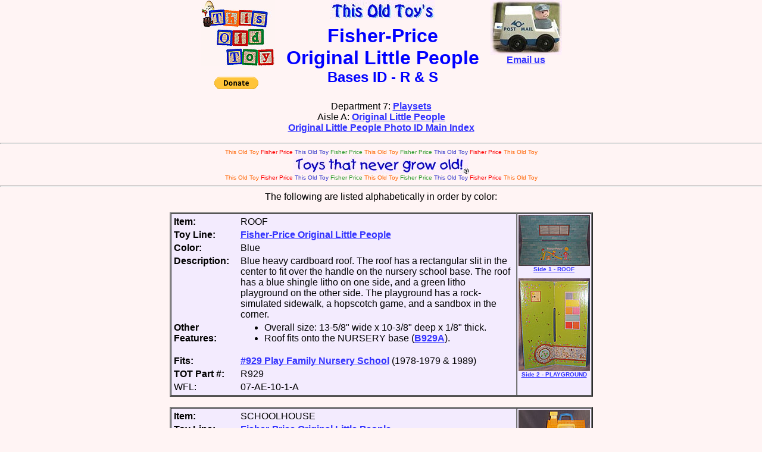

--- FILE ---
content_type: text/html
request_url: https://thisoldtoy.com/fisher-price/dept-7-playsets/a-original-lp/Group-01.000-Bases/Bases-R-S.html
body_size: 14043
content:
<html>

	<head>
		<meta http-equiv="content-type" content="text/html;charset=iso-8859-1">
		<title>This Old Toy's Fisher-Price Original Little People Bases - R &amp; S Identification List</title>
		<meta name="description" content="Come visit This Old Toy, the world's largest and best source for antique, collectible, and vintage Fisher Price toys, playsets, and pieces.......straight from the past, and delivered to your door!">
		<meta name="keywords" content="fisherprice, fisher price, Fisher-Price, Fisher Price, little-people, Little People, little people, Playskool, Playschool, Kenner, treetot, Treetots, puzzletown, Richard Scarry, Richard Scarry Puzzletown, Marx, playset, vintage, Mattel, McDonald, McDoanlds, playhouse, playfamily, Hasbro, Weeble, weebles, ">
		<meta name="author" content="Lisa M. Bagley - info@e-w-design.com">
		<meta name="robots" content="index, follow">
		<meta name="language" content="en">
		<meta name="copyright" content="thisoldtoy.com">
		<meta name="rating" content="general">
		<meta name="MSSmartTagsPreventParsing" content="TRUE">
		<link href="../../../../tot.css" rel="stylesheet" type="text/css">
		<script type="text/javascript">
<!--

function newImage(arg) {
	if (document.images) {
		rslt = new Image();
		rslt.src = arg;
		return rslt;
	}
}

function changeImages() {
	if (document.images && (preloadFlag == true)) {
		for (var i=0; i<changeImages.arguments.length; i+=2) {
			document[changeImages.arguments[i]].src = changeImages.arguments[i+1];
		}
	}
}

var preloadFlag = false;
function preloadImages() {
	if (document.images) {
		over_logotext_sm = newImage(/*URL*/'../logotext-sm-over.jpg');
		down_logotext_sm = newImage(/*URL*/'../logotext-sm-over.jpg');
		over_mailman_big = newImage(/*URL*/'../mailman-big-over.jpg');
		down_mailman_big = newImage(/*URL*/'../mailman-big-over.jpg');
		over_mailman_big2 = newImage(/*URL*/'../mailman-big-over.jpg');
		down_mailman_big2 = newImage(/*URL*/'../mailman-big-over.jpg');
		preloadFlag = true;
	}
}

// --></script>
		</csactiondict>
		<csscriptdict import>
			<script type="text/javascript" src="file:///Macintosh%20HD/Users/einsteindesign/Library/Preferences/Adobe/GoLive/Settings/JScripts/GlobalScripts/CSScriptLib.js"></script>
		</csscriptdict>
		<csactiondict>
			<script type="text/javascript"><!--
var preloadFlag = false;
function preloadImages() {
	if (document.images) {
		over_logotext_sm = newImage(/*URL*/'../../../../logotext-sm-over.jpg');
		down_logotext_sm = newImage(/*URL*/'../../../../logotext-sm-over.jpg');
		over_mailman_big = newImage(/*URL*/'../../../../mailman-big-over.jpg');
		down_mailman_big = newImage(/*URL*/'../../../../mailman-big-over.jpg');
		over_mailman_big2 = newImage(/*URL*/'../../../../mailman-big-over.jpg');
		down_mailman_big2 = newImage(/*URL*/'../../../../mailman-big-over.jpg');
		preloadFlag = true;
	}
}

// --></script>
		</csactiondict>
	</head>
	<body onload="preloadImages();" class="body">
	
	  <table cellspacing="0" cellpadding="0" align="center">
	    <tr>
	      <td width="125" align="center" valign="top"><a href="../../../../index.htm" title="ThisOldToy.com Home - World's largest resource about vintage Fisher-Price Toys"><img src="../../../../logotext-sm.jpg" width="125" height="111"></a><br>
	        <br>
	        <form action="https://www.paypal.com/donate" method="post" target="_blank">
	          <input type="hidden" name="business" value="orders@thisoldtoy.com" />
	          <input type="hidden" name="no_recurring" value="0" />
	          <input type="hidden" name="item_name" value="Help ThisOldToy.com remain online to provide resources about vintage Fisher-Price toys." />
	          <input type="hidden" name="currency_code" value="USD" />
	          <input type="image" src="https://www.paypalobjects.com/en_US/i/btn/btn_donate_SM.gif" border="0" name="submit" title="Help ThisOldToy.com remain online to provide resources about vintage Fisher-Price toys" alt="Donate with PayPal button" />
	          <img alt="" border="0" src="https://www.paypal.com/en_US/i/scr/pixel.gif" width="1" height="1" />
            </form></td>
	      <td width="362" valign="top"><center>
	        <font size="6"><b><img src="../../../../ThisOldToys.jpg" width="175" height="34"></b></font><font size="6" color="blue"><b><br>
	          Fisher-Price<br>
	          Original Little People<br>
	          </b></font> <font size="5" color="blue"><strong>Bases ID - R &amp; S</strong></font>
	        </center></td>
	      <td width="120" valign="top"><center>
	        <a href="../../../../L_FP_Set/Pg_Mail.htm" target="_Top"><img src="../../../../mailman-big.jpg" border="0" width="120" height="92"><br>
	          <font size="3">Email us</font></a>
	        </center></td>
        </tr>
      </table>
      <table width="100%" align="center" cellpadding="0" cellspacing="0">
        <tr>
          <td align="center"><p>Department 7:</b> <a href="../../../../L_FP_Set/department-7/Playsets.html">Playsets</a><br>
            Aisle A: <a href="../../../../L_FP_Set/department-7/a-Original-LP.html">Original Little People</a><br>
            <a href="../index.html">Original Little People Photo ID Main Index</a></p>
            <hr>
            <font size="1" color="#ff6300">This Old Toy </font><font color="red" size="1">Fisher Price </font><font size="1" color="#3333cc">This Old Toy </font><font size="1" color="#319c31">Fisher Price </font><font size="1" color="#ff6300">This Old Toy </font><font size="1" color="#319c31">Fisher Price </font><font size="1" color="#3333cc">This Old Toy </font><font color="red" size="1">Fisher Price </font><font size="1" color="#ff6300">This Old Toy<br>
              <span style="text-align: center"><font size="1" color="#ff6300"><img src="../../../../nevergrowold.jpg" width="296" height="32"></font></span><br>
              This Old Toy </font><font color="red" size="1">Fisher Price </font><font size="1" color="#3333cc">This Old Toy </font><font size="1" color="#319c31">Fisher Price </font><font size="1" color="#ff6300">This Old Toy </font><font size="1" color="#319c31">Fisher Price </font><font size="1" color="#3333cc">This Old Toy </font><font color="red" size="1">Fisher Price </font><font size="1" color="#ff6300">This Old Toy</font>
            <hr>
            The following are listed alphabetically in order by color: </td>
        </tr>
      </table>
      <br>
      <table border="2" cellpadding="2" cellspacing="0" bgcolor="#f3ebfe" align="center">
		  <tr>
					<td width="425" valign="top">
						<table border="0" cellpadding="2" cellspacing="0" width="575">
							<tr>
								<td width="108" valign="top"><b><a name="r929"></a>Item:</b></td>
								<td>ROOF</td>
							</tr>
							<tr>
								<td width="108" valign="top"><b>Toy Line:</b></td>
								<td><a href="../index.html">Fisher-Price Original Little People</a></td>
							</tr>
							<tr>
								<td width="108" valign="top"><b>Color:</b></td>
								<td>Blue</td>
							</tr>
							<tr>
								<td width="108" valign="top"><b>Description:</b></td>
								<td>Blue heavy cardboard roof. The roof has a rectangular slit in the center to fit over the handle on the nursery school base. The roof has a blue shingle litho on one side, and a green litho playground on the other side. The playground has a rock-simulated sidewalk, a hopscotch game, and a sandbox in the corner. </td>
							</tr>
							<tr>
								<td width="108" valign="top"><b>Other Features:</b></td>
								<td>
									<ul>
										<li>Overall size: 13-5/8&quot; wide x 10-3/8&quot; deep x 1/8&quot; thick.
										<li>Roof fits onto the NURSERY base (<a href="Bases-N-P.html#b929a">B929A</a>).									</ul>
								</td>
							</tr>
							<tr>
								<td width="108" valign="top"><b>Fits:</b></td>
								<td valign="top"><a href="../../../../L_FP_Set/toy-pages/900-999/929-playfamilynurseryschol.html">#929 Play Family Nursery School</a> (1978-1979 &amp; 1989)</td>
							</tr>
							<tr>
								<td width="108" valign="top"><b>TOT Part #:</b></td>
								<td>R929</td>
							</tr>
							<tr>
								<td width="108" valign="top">WFL:</td>
								<td>07-AE-10-1-A</td>
							</tr>
						</table>
					</td>
					<td valign="top" align="center" width="120" class="ftr"><a href="../1-pics/bases/r929-1.jpg"><img src="../1-pics/bases/r929-1-sm.jpg" alt="" height="85" width="120" border="0"><br>
							Side 1 - ROOF</a>
						<p><a href="../1-pics/bases/r929-2.jpg"><img src="../1-pics/bases/r929-2-sm.jpg" alt="" height="156" width="120" border="0"><br>
								Side 2 - PLAYGROUND</a></p>
					</td>
				</tr>
			</table>
			<br>
			<table border="2" cellpadding="2" cellspacing="0" bgcolor="#f3ebfe" align="center">
				<tr>
					<td width="425" valign="top">
						<table border="0" cellpadding="2" cellspacing="0" width="575">
							<tr>
								<td width="108" valign="top"><b><a name="b2550a"></a>Item:</b></td>
								<td width="459">SCHOOLHOUSE</td>
							</tr>
							<tr>
								<td width="108" valign="top"><b>Toy Line:</b></td>
								<td><a href="../index.html">Fisher-Price Original Little People</a></td>
							</tr>
							<tr>
								<td width="108" valign="top"><b>Color:</b></td>
								<td>Tan</td>
							</tr>
							<tr>
								<td width="108" valign="top"><b>Description:</b></td>
								<td>Tan plastic base with a red school house that has a light orange roof and a blue carry handle on the roof pitch. The roof has a white steeple that can be pushed down to rotate a <b><font color="red">scrolling alphabet bar</font></b> on the roof. The alphabet bar has upper and lower case letters of the alphabet, a small picture, and a word, such as &quot;<i>Aa (picture of an apple) apple</i>&quot; through a window in the roof. 
									<p>The school has 4 built-in student's desks, and one red built-in teacher's desk. There is a trap door beside the teachers desk. The schoolhouse door is yellow, and there is a clock with a blue movable hand above the door. The tan base has a bus ramp and steps outside of the door. The front school wall folds down to reveal a paper litho chalkboard. The back of the school has a crank and a litho of a lunchroom line. When the crank is turned, figures move along the lunchline, then fall down the playground slide at the end of the line. </td>
							</tr>
							<tr>
								<td colspan="2" valign="top"><b>Lithos: </b>This base has <b><font color="red">6</font></b> lithos, check base carefully for all lithos:<br>
									<table width="312" border="0" cellspacing="0" cellpadding="2" align="center">
										<tr>
											<td align="center" valign="top" class="ftr"><a href="../1-pics/bases/2550a-5.jpg"><img src="../1-pics/bases/2550a-5-sm.jpg" alt="" height="75" width="120" border="0"><br>Scrolling Alphabet Bar</a></td>
											<td align="center" valign="top" class="ftr"><a href="../1-pics/bases/2550a-6.jpg"><img src="../1-pics/bases/2550a-6-sm.jpg" alt="" height="91" width="120" border="0"><br>Litho #1<br>
													Chalkboard Litho</a></td>
											<td align="center" valign="top" class="ftr" width="20"></td>
											<td align="center" valign="top" class="ftr"><a href="../1-pics/bases/2550a-7.jpg"><img src="../1-pics/bases/2550a-7-sm.jpg" alt="" height="119" width="120" border="0"><br>Litho #2<br>
													Classroom Wall</a></td>
											<td align="center" valign="top" class="ftr"><a href="../1-pics/bases/2550a-8.jpg"><img src="../1-pics/bases/2550a-8-sm.jpg" alt="" height="120" width="120" border="0"><br>Litho #3<br>
													Clock Litho</a></td>
										</tr>
										<tr>
											<td align="center" valign="top" class="ftr"><a href="../1-pics/bases/2550a-8.jpg"><img src="../1-pics/bases/2550a-8b-sm.jpg" alt="" height="52" width="120" border="0"><br>Litho #4<br>
													Door Awning Litho</a></td>
											<td align="center" valign="top" class="ftr"><a href="../1-pics/bases/2550a-9.jpg"><img src="../1-pics/bases/2550a-9-sm.jpg" alt="" height="68" width="120" border="0"><br>Litho #5<br>
													Lunch Line Litho</a></td>
											<td align="center" valign="top" class="ftr" width="20"></td>
											<td align="center" valign="top" class="ftr"><a href="../1-pics/bases/2550a-4.jpg"><img src="../1-pics/bases/2550a-10-sm.jpg" alt="" height="168" width="120" border="0"><br>Litho #6<br>
													Outside (Side 2) Wall</a></td>
											<td align="center" valign="top" class="ftr"></td>
										</tr>
									</table>
								</td>
							</tr>
							<tr>
								<td width="108" valign="top"><b>Other Features:</b></td>
								<td>
									<ul>
										<li>Overall size: 15-1/4&quot; wide x 12&quot; deep x 13&quot; tall.
										<li>There are two white plastic &quot;guide tracks&quot; screwed to the underneath of the base that allow the seperate PLAYGROUND <a href="Bases-N-P.html#b2550b">B2550B</a> to slide under the base when not in use.
									</ul>
								</td>
							</tr>
							<tr>
								<td width="108" valign="top"><b>Fits:</b></td>
								<td valign="top"><a href="../../../../L_FP_Set/toy-pages/2500-2999/2550-littlepeopleschool.html">#2550 Little People School</a> (1988-1989)</td>
							</tr>
							<tr>
								<td width="108" valign="top"><b>TOT Part #:</b></td>
								<td>B2550A</td>
							</tr>
							<tr>
								<td width="108" valign="top">WFL:</td>
								<td>-BW-</td>
							</tr>
						</table>
					</td>
					<td valign="top" align="center" width="120" class="ftr">
						<a href="../1-pics/bases/2550a-1.jpg"><img src="../1-pics/bases/2550a-1-sm.jpg" alt="" height="108" width="120" border="0"><br>
							Front View</a>
						<p><a href="../1-pics/bases/2550a-2.jpg"><img src="../1-pics/bases/2550a-2-sm.jpg" alt="" height="104" width="120" border="0"><br>
							Back View</a></p>
						<p><a href="../1-pics/bases/2550a-3.jpg"><img src="../1-pics/bases/2550a-3-sm.jpg" alt="" height="130" width="120" border="0"><br>
							Side 1 View</a></p>
						<p><a href="../1-pics/bases/2550a-4.jpg"><img src="../1-pics/bases/2550a-4-sm.jpg" alt="" height="137" width="120" border="0"><br>
							Side 2 View</a></p>
					</td>
				</tr>
			</table>
			<br>
			<table border="2" cellpadding="2" cellspacing="0" bgcolor="#f3ebfe" align="center">
				<tr>
					<td width="425" valign="top">
						<table border="0" cellpadding="2" cellspacing="0" width="575">
							<tr>
								<td width="108" valign="top"><b><a name="b2550c"></a>Item:</b></td>
								<td>SCHOOLHOUSE</td>
							</tr>
							<tr>
								<td width="108" valign="top"><b>Toy Line:</b></td>
								<td><a href="../index.html">Fisher-Price Original Little People</a></td>
							</tr>
							<tr>
								<td width="108" valign="top"><b>Color:</b></td>
								<td>Tan</td>
							</tr>
							<tr>
								<td width="108" valign="top"><b>Description:</b></td>
								<td>Tan base with a red school house that has a light orange roof and a blue carry handle on the roof pitch. The roof has a white paper litho with a blue border and the words &quot;Fisher-Price&quot; in red and &quot;School&quot; in multicolors (one of the o's in &quot;School&quot; is a red apple). 
									<p>The school has 4 built-in student's desks, and one red built-in teacher's desk. The school door is yellow, and there is a clock with movable hands above the door. The tan base has a bus ramp and steps outside of the door. The front school wall folds down to reveal a chalkboard that children can write on. The back of the school has a crank and a litho of a lunchroom line. When the crank is turned, figures move along the lunchline, then fall down the playground slide at the end of the line. </td>
							</tr>
							<tr>
								<td width="108" valign="top"><b>Other Features:</b></td>
								<td>
									<ul>
										<li>THIS VERSION <b><font color="red">DOES NOT HAVE</font></b> A SCROLLING ALPHABET ON THE ROOF.
										<li>Overall size: 15-1/4&quot; wide x 12&quot; deep x 13&quot; tall.
										<li>There are two white plastic &quot;guide tracks&quot; screwed to the underneath of the base that allow the seperate PLAYGROUND <a href="Bases-N-P.html#b2550b">B2550B</a> to slide under the base when not in use.
									</ul>
								</td>
							</tr>
							<tr>
								<td width="108" valign="top"><b>Fits:</b></td>
								<td valign="top"><a href="../../../../L_FP_Set/toy-pages/2500-2999/2550-littlepeopleschool.html">#2550 Little People School</a> (1990-1990)</td>
							</tr>
							<tr>
								<td width="108" valign="top"><b>TOT Part #:</b></td>
								<td>B2550C</td>
							</tr>
							<tr>
								<td width="108" valign="top">WFL:</td>
								<td>-BW-</td>
							</tr>
						</table>
					</td>
					<td valign="top" align="center" width="120" class="ftr"><br>
					</td>
				</tr>
			</table>
			<br>
			<table border="2" cellpadding="2" cellspacing="0" bgcolor="#f3ebfe" align="center">
				<tr>
					<td width="425" valign="top">
						<table border="0" cellpadding="2" cellspacing="0" width="575">
							<tr>
								<td width="108" valign="top"><b><a name="b923a"></a>Item:</b></td>
								<td width="459">SCHOOLHOUSE</td>
							</tr>
							<tr>
								<td width="108" valign="top"><b>Toy Line:</b></td>
								<td><a href="../index.html">Fisher-Price Original Little People</a></td>
							</tr>
							<tr>
								<td width="108" valign="top"><b>Color:</b></td>
								<td>Masonite (wood)</td>
							</tr>
							<tr>
								<td width="108" valign="top"><b>Description:</b></td>
								<td>Red school building with a masonite base and a fold-down wall on the front that has a metal chalkboard on the inside. The roof above the fold-down wall has a flip-up flap with a <b><strong><font color="red">paper litho</font></strong></b> on the underside. The roof is magnetic for the accessory magnetic letters to stick to it. The school building has a clock with red plastic movable hands above the door, and a bell on top of the roof beside the red carry handle. </td>
							</tr>
							<tr>
								<td colspan="2" valign="top"><strong>Lithos: </strong>This base has <b><font color="red">11</font></b> lithos, check base carefully for all lithos:<br>
									<table width="312" border="0" cellspacing="0" cellpadding="2" align="center">
										<tr>
											<td align="center" valign="top" class="ftr"><a href="../1-pics/bases/b923-l1.jpg"><img src="../1-pics/bases/b923-l1-sm.jpg" alt="" height="86" width="120" border="0"><br>
														Bell Tower Roof Litho</a></td>
											<td align="center" valign="top" class="ftr"><a href="../1-pics/bases/b923-l2.jpg"><img src="../1-pics/bases/b923-l2-sm.jpg" alt="" height="44" width="120" border="0"><br>
														Roof Litho</a></td>
											<td align="center" valign="top" class="ftr" width="20"></td>
											<td align="center" valign="top" class="ftr"><a href="../1-pics/bases/b923-l9.jpg"><img src="../1-pics/bases/b923-l9-sm.jpg" alt="" height="10" width="120" border="0"><br>
														2 x Flowers Litho<br>
														One fits under flap window, Other fits on bottom edge of back side of school</a></td>
											<td align="center" valign="top" class="ftr"><a href="../1-pics/bases/b923-l8.jpg"><img src="../1-pics/bases/b923-l8-sm.jpg" alt="" height="70" width="120" border="0"><br>
														Flap Litho (behind window)</a></td>
										</tr>
										<tr>
											<td align="center" valign="top" class="ftr"><a href="../1-pics/bases/b923b-4.jpg"><img src="../1-pics/bases/b923-l3-sm.jpg" alt="" height="150" width="120" border="0"><br>
														Door Exterior Litho</a></td>
											<td align="center" valign="top" class="ftr"><a href="../1-pics/bases/b923-l4.jpg"><img src="../1-pics/bases/b923-l4-sm.jpg" alt="" height="132" width="120" border="0"><br>
														Door Interior Litho</a></td>
											<td align="center" valign="top" class="ftr" width="20"></td>
											<td align="center" valign="top" class="ftr"><a href="../1-pics/bases/b923b-3.jpg"><img src="../1-pics/bases/b923-l5-sm.jpg" alt="" height="151" width="120" border="0"><br>
														End w/ Ruler Exterior</a></td>
											<td align="center" valign="top" class="ftr"><a href="../1-pics/bases/b923-l6.jpg"><img src="../1-pics/bases/b923-l6-sm.jpg" alt="" height="141" width="120" border="0"><br>
														End w/ Ruler Interior</a></td>
										</tr>
										<tr>
											<td align="center" valign="top" class="ftr"><a href="../1-pics/bases/b923-l7.jpg"><img src="../1-pics/bases/b923-l7-sm.jpg" alt="" height="52" width="120" border="0"><br>
														Classroom Floor Litho</a></td>
											<td align="center" valign="top" class="ftr"><a href="../1-pics/bases/b923a-2.jpg"><img height="15" width="120" src="../1-pics/bases/b923a-2-sm.jpg" border="0"><br>
													<b>Flap Litho</b></a></td>
											<td align="center" valign="top" class="ftr" width="20"></td>
											<td align="center" valign="top" class="ftr"></td>
											<td align="center" valign="top" class="ftr"></td>
										</tr>
									</table>
								</td>
							</tr>
							<tr>
								<td width="108" valign="top"><b>Other Features:</b></td>
								<td>
									<ul>
										<li>The base has more masonite on the edges than the B923B base has. The corners of the masonite base tend to break.
										<li>Roof &quot;steeple&quot; has chrome-plated bell.
									</ul>
								</td>
							</tr>
							<tr>
								<td width="108" valign="top"><b>Fits:</b></td>
								<td valign="top"><a href="../../../../L_FP_Set/toy-pages/900-999/923-playfamilyschool.html">#923 Play Family School</a> (1971-1975)</td>
							</tr>
							<tr>
								<td width="108" valign="top"><b>TOT Part #:</b></td>
								<td>B923A</td>
							</tr>
							<tr>
								<td width="108" valign="top">WFL:</td>
								<td>-BW-</td>
							</tr>
						</table>
					</td>
					<td valign="top" align="center" width="120" class="ftr">
						<center>
							<p><a href="../1-pics/bases/b923b-4.jpg"><img src="../1-pics/bases/b923b-4-sm.jpg" alt="" height="139" width="120" border="0"><br>
									End w/ Door</a></p>
							<p><a href="../1-pics/bases/b923b-3.jpg"><img src="../1-pics/bases/b923b-3-sm.jpg" alt="" height="130" width="120" border="0"><br>
									End w/ Ruler</a></p>
							<p><a href="../1-pics/bases/b923b-2-school-base.JPG"><img height="109" width="120" src="../1-pics/bases/b923b-2-school-base-2.JPG" border="0"><br>
									<b>Front w/ Flap Up</b></a></p>
							<p><a href="../1-pics/bases/b923a-1.jpg"><img height="139" width="120" src="../1-pics/bases/b923a-1-sm.jpg" border="0"><br>
									<b>Front w/ Flap Down</b></a></p>
							<p><a href="../1-pics/bases/b923b-5.jpg"><img src="../1-pics/bases/b923b-5-sm.jpg" alt="" height="112" width="120" border="0"><br>
									Back</a></p>
						</center>
					</td>
				</tr>
			</table>
			<br>
			<table border="2" cellpadding="2" cellspacing="0" bgcolor="#f3ebfe" align="center">
				<tr>
					<td width="425" valign="top">
						<table border="0" cellpadding="2" cellspacing="0" width="575">
							<tr>
								<td width="108" valign="top"><b><a name="b923b"></a>Item:</b></td>
								<td width="459">SCHOOLHOUSE</td>
							</tr>
							<tr>
								<td width="108" valign="top"><b>Toy Line:</b></td>
								<td><a href="../index.html">Fisher-Price Original Little People</a></td>
							</tr>
							<tr>
								<td width="108" valign="top"><b>Color:</b></td>
								<td>Masonite (wood)</td>
							</tr>
							<tr>
								<td width="108" valign="top"><b>Description:</b></td>
								<td>Red school building with a masonite base and a fold-down wall on the front that has a metal chalkboard on the inside. The roof above the fold-down wall has a flip-up flap <b>without a paper litho</b> on the underside. The roof is magnetic for the accessory magnetic letters to stick to it. The school building has a clock with red plastic movable hands above the door, and a bell on top of the roof beside the red carry handle. 
									</td>
							</tr>
							<tr>
								<td colspan="2" valign="top"><strong>Lithos: </strong>This base has <b><font color="red">10</font></b> lithos, check base carefully for all lithos:<br>
									<table width="312" border="0" cellspacing="0" cellpadding="2" align="center">
										<tr>
											<td align="center" valign="top" class="ftr"><a href="../1-pics/bases/b923-l1.jpg"><img src="../1-pics/bases/b923-l1-sm.jpg" alt="" height="86" width="120" border="0"><br>
													Bell Tower Roof Litho</a></td>
											<td align="center" valign="top" class="ftr"><a href="../1-pics/bases/b923-l2.jpg"><img src="../1-pics/bases/b923-l2-sm.jpg" alt="" height="44" width="120" border="0"><br>
													Roof Litho</a></td>
											<td align="center" valign="top" class="ftr" width="20"></td>
											<td align="center" valign="top" class="ftr"><a href="../1-pics/bases/b923-l9.jpg"><img src="../1-pics/bases/b923-l9-sm.jpg" alt="" height="10" width="120" border="0"><br>
													2 x Flowers Litho<br>
													One fits under flap window, Other fits on bottom edge of back side of school</a></td>
											<td align="center" valign="top" class="ftr"><a href="../1-pics/bases/b923-l8.jpg"><img src="../1-pics/bases/b923-l8-sm.jpg" alt="" height="70" width="120" border="0"><br>
													Flap Litho (behind window)</a></td>
										</tr>
										<tr>
											<td align="center" valign="top" class="ftr"><a href="../1-pics/bases/b923b-4.jpg"><img src="../1-pics/bases/b923-l3-sm.jpg" alt="" height="150" width="120" border="0"><br>
													Door Exterior Litho</a></td>
											<td align="center" valign="top" class="ftr"><a href="../1-pics/bases/b923-l4.jpg"><img src="../1-pics/bases/b923-l4-sm.jpg" alt="" height="132" width="120" border="0"><br>
													Door Interior Litho</a></td>
											<td align="center" valign="top" class="ftr" width="20"></td>
											<td align="center" valign="top" class="ftr"><a href="../1-pics/bases/b923b-3.jpg"><img src="../1-pics/bases/b923-l5-sm.jpg" alt="" height="151" width="120" border="0"><br>
													End w/ Ruler Exterior</a></td>
											<td align="center" valign="top" class="ftr"><a href="../1-pics/bases/b923-l6.jpg"><img src="../1-pics/bases/b923-l6-sm.jpg" alt="" height="141" width="120" border="0"><br>
													End w/ Ruler Interior</a></td>
										</tr>
										<tr>
											<td align="center" valign="top" class="ftr"><a href="../1-pics/bases/b923-l7.jpg"><img src="../1-pics/bases/b923-l7-sm.jpg" alt="" height="52" width="120" border="0"><br>
													Classroom Floor Litho</a></td>
											<td align="center" valign="top" class="ftr"></td>
											<td align="center" valign="top" class="ftr" width="20"></td>
											<td align="center" valign="top" class="ftr"></td>
											<td align="center" valign="top" class="ftr"></td>
										</tr>
									</table>
								</td>
							</tr>
							<tr>
								<td width="108" valign="top"><b>Other Features:</b></td>
								<td>
									<ul>
										<li>The base has less masonite on the base edges than B923A base has.
										<li>Roof &quot;steeple&quot; has chrome-plated bell.
									</ul>
								</td>
							</tr>
							<tr>
								<td width="108" valign="top"><b>Fits:</b></td>
								<td valign="top"><a href="../../../../L_FP_Set/toy-pages/900-999/923-playfamilyschool.html">#923 Play Family School</a> (1976-1978)</td>
							</tr>
							<tr>
								<td width="108" valign="top"><b>TOT Part #:</b></td>
								<td>B923B</td>
							</tr>
							<tr>
								<td width="108" valign="top">WFL:</td>
								<td>07-BC-15-2-D</td>
							</tr>
						</table>
					</td>
					<td valign="top" align="center" width="120" class="ftr">
						<center>
							<p><a href="../1-pics/bases/b923b-4.jpg"><img src="../1-pics/bases/b923b-4-sm.jpg" alt="" height="139" width="120" border="0"><br>
									End w/ Door</a>
							<p><a href="../1-pics/bases/b923b-3.jpg"><img src="../1-pics/bases/b923b-3-sm.jpg" alt="" height="130" width="120" border="0"><br>
									End w/ Ruler</a></p>
							<p><a href="../1-pics/bases/b923b-2-school-base.JPG"><img height="109" width="120" src="../1-pics/bases/b923b-2-school-base-2.JPG" border="0"><br>
									<b>Front w/ Flap Up</b></a></p>
							<p><a href="../1-pics/bases/b923b-school-inside.JPG"><img height="126" width="120" src="../1-pics/bases/b923b-school-inside-2.JPG" border="0"><br>
									<b>Front w/ Flap Down</b></a></p>
							<p><a href="../1-pics/bases/b923b-5.jpg"><img src="../1-pics/bases/b923b-5-sm.jpg" alt="" height="112" width="120" border="0"><br>
									Back</a></p>
						</center>
					</td>
				</tr>
			</table>
			<br>
			<table border="2" cellpadding="2" cellspacing="0" bgcolor="#f3ebfe" align="center">
				<tr>
					<td width="425" valign="top">
						<table border="0" cellpadding="2" cellspacing="0" width="575">
							<tr>
								<td width="108" valign="top"><b><a name="b938a"></a>Item:</b></td>
								<td width="459">SESAME STREET APARTMENT HOUSE</td>
							</tr>
							<tr>
								<td width="108" valign="top"><b>Toy Line:</b></td>
								<td><a href="../index.html">Fisher-Price Original Little People</a></td>
							</tr>
							<tr>
								<td width="108" valign="top"><b>Color:</b></td>
								<td>Grey</td>
							</tr>
							<tr>
								<td width="108" valign="top"><b>Description:</b></td>
								<td>2-story apartment building with a grey plastic base and a brown roof. The apartment building has 2 sides (green &amp; orange), and the building opens in half to access the inside of each building half. The green building half has a white hinged carry handle on top for portability after play. The yellow building has a claps on top that the handle attaches to allowing the building to stay closed when not in use. The two halves are connected together with a real blackboard that serves as the wall that joins the two halves of the swing-open playset. </td>
							</tr>
							<tr>
								<td colspan="2" valign="top"><b>Lithos: </b>This base <b><font color="red">is covered</font></b> with lithos (exterior, interior, walls and floors), check base carefully for all lithos:<br>
									<table width="312" border="0" cellspacing="0" cellpadding="2" align="center">
										<tr>
											<td colspan="2" align="center" valign="top" class="ftr" bgcolor="#ffff99"><strong><font color="red">Yellow Half Lithos Below:</font></strong></td>
											<td width="20"></td>
											<td colspan="2" align="center" valign="top" class="ftr" bgcolor="#b4d66f"><strong><font color="red">Green Half Lithos Below:</font></strong></td>
										</tr>
										<tr>
											<td colspan="2" align="center" valign="top" class="ftr" bgcolor="#ffff99"><a href="../1-pics/bases/b938-l1.jpg"><img src="../1-pics/bases/b938-l1-sm.jpg" alt="" height="38" width="245" border="0"><br>
													Roof Litho</a></td>
											<td width="20"></td>
											<td align="center" valign="top" class="ftr" bgcolor="#b4d66f"><a href="../1-pics/bases/b938-l4.jpg"><img src="../1-pics/bases/b938-l4-sm.jpg" alt="" height="53" width="120" border="0"><br>
													Exterior - Around 2nd Story Windows</a></td>
											<td align="center" valign="top" class="ftr" bgcolor="#b4d66f"><a href="../1-pics/bases/b938-l5.jpg"><img src="../1-pics/bases/b938-l5-sm.jpg" alt="" height="45" width="120" border="0"><br>
													Exterior - Above Door</a></td>
										</tr>
										<tr>
											<td align="center" valign="top" class="ftr" bgcolor="#ffff99"><a href="../1-pics/bases/b938-l2.jpg"><img src="../1-pics/bases/b938-l2-sm.jpg" alt="" height="42" width="120" border="0"><br>
													Exterior - Above Door</a></td>
											<td align="center" valign="top" class="ftr" bgcolor="#ffff99"><a href="../1-pics/bases/b938-l3.jpg"><img src="../1-pics/bases/b938-l3-sm.jpg" alt="" height="25" width="120" border="0"><br>
													Exterior - Under Windows</a></td>
											<td align="center" valign="top" class="ftr" width="20"></td>
											<td align="center" valign="top" class="ftr" bgcolor="#b4d66f"><a href="../1-pics/bases/b938a-4.jpg"><img height="101" width="120" src="../1-pics/bases/b938a-4-sm.jpg" border="0"><br>
												</a><a href="../1-pics/bases/b938a-8.jpg">Exterior - Fake Door</a></td>
											<td align="center" valign="top" class="ftr" bgcolor="#b4d66f"><a href="../1-pics/bases/b938-l6.jpg"><img height="89" width="120" src="../1-pics/bases/b938-l6-sm.jpg" border="0"><br>
												</a><a href="../1-pics/bases/b938a-8.jpg">Exterior - Tile under Window</a></td>
										</tr>
										<tr>
											<td align="center" valign="top" class="ftr" bgcolor="#ffff99"><a href="../1-pics/bases/b938a-5.jpg"><img height="80" width="120" src="../1-pics/bases/b938a-5-sm.jpg" border="0"></a></td>
											<td align="center" valign="top" class="ftr" bgcolor="#ffff99"><a href="../1-pics/bases/b938a-7.jpg"><img height="84" width="120" src="../1-pics/bases/b938a-7-sm.jpg" border="0"></a></td>
											<td rowspan="2" align="center" valign="top" class="ftr" width="20"></td>
											<td align="center" valign="top" class="ftr" bgcolor="#b4d66f"><a href="../1-pics/bases/b938a-12.jpg"><img height="80" width="120" src="../1-pics/bases/b938a-12-sm.jpg" border="0"></a></td>
											<td align="center" valign="top" class="ftr" bgcolor="#b4d66f"><a href="../1-pics/bases/b938a-10.jpg"><img height="83" width="120" src="../1-pics/bases/b938a-10-sm.jpg" border="0"></a></td>
										</tr>
										<tr>
											<td align="center" valign="top" class="ftr" bgcolor="#ffff99"><a href="../1-pics/bases/b938a-6.jpg"><img height="106" width="120" src="../1-pics/bases/b938a-6-sm.jpg" border="0"><br>
												</a><a href="../1-pics/bases/b938a-6.jpg">Yellow: Left Inside</a></td>
											<td align="center" valign="top" class="ftr" bgcolor="#ffff99"><a href="../1-pics/bases/b938a-8.jpg"><img height="98" width="120" src="../1-pics/bases/b938a-8-sm.jpg" border="0"><br>
												</a><a href="../1-pics/bases/b938a-8.jpg">Yellow: Right Inside</a></td>
											<td align="center" valign="top" class="ftr" bgcolor="#b4d66f"><a href="../1-pics/bases/b938a-13.jpg"><img height="84" width="120" src="../1-pics/bases/b938a-13-sm.jpg" border="0"><br>
													Green: Left Side</a></td>
											<td align="center" valign="top" class="ftr" bgcolor="#b4d66f"><a href="../1-pics/bases/b938a-11.jpg"><img height="98" width="120" src="../1-pics/bases/b938a-11-sm.jpg" border="0"><br>
													
												Green: Right Inside</a></td>
										</tr>
										<tr>
											<td colspan="2" align="center" valign="top" class="ftr" bgcolor="#ffff99"><a href="../1-pics/bases/b938a-9.jpg"><img height="103" width="120" src="../1-pics/bases/b938a-9-sm.jpg" border="0"><br>
												</a><a href="../1-pics/bases/b938a-8.jpg">Yellow: Floors</a></td>
											<td align="center" valign="top" class="ftr" width="20"></td>
											<td colspan="2" align="center" valign="top" class="ftr" bgcolor="#b4d66f"><a href="../1-pics/bases/b938a-14.jpg"><img height="103" width="120" src="../1-pics/bases/b938a-14-sm.jpg" border="0"><br>
												</a><a href="../1-pics/bases/b938a-8.jpg">Green: Floors</a></td>
										</tr>
									</table>
								</td>
							</tr>
							<tr>
								<td width="108" valign="top"><b>Other Features:</b></td>
								<td>
									<ul>
										<li>The lower level of the apartment house halves each have a brown door that opens and closes.
										<li>Overall size: 10&quot; w x 12-1/2&quot; deep x 11-3/4&quot; t (closed) 21-3/4&quot; wide (open).
									</ul>
								</td>
							</tr>
							<tr>
								<td width="108" valign="top"><b>Fits:</b></td>
								<td valign="top"><a href="../../../../L_FP_Set/toy-pages/900-999/938-sesamestreet.html">#938 Play Family Sesame Street</a> (1975-1978)</td>
							</tr>
							<tr>
								<td width="108" valign="top"><b>TOT Part #:</b></td>
								<td>B938A</td>
							</tr>
							<tr>
								<td width="108" valign="top">WFL:</td>
								<td>-BW-</td>
							</tr>
						</table>
					</td>
					<td valign="top" align="center" width="120" class="ftr">
						<center>
							<a href="../1-pics/bases/B938A-ss-apartment-base.JPG"><img height="128" width="120" src="../1-pics/bases/B938A-ss-apartment-base-2.JPG" border="0"><br>
								Green Half</a>
							<p><a href="../1-pics/bases/B938A-ss-base-back.JPG"><img height="127" width="120" src="../1-pics/bases/B938A-ss-base-back-2.JPG" border="0"><br>
									Yellow Half</a></p>
							<p><a href="../1-pics/bases/B938A-ss-base-inside.JPG"><img height="72" width="120" src="../1-pics/bases/B938A-ss-base-inside-2.JPG" border="0"><br>
									Inside View</a>
							<p><a href="../1-pics/bases/b938-5.jpg"><img src="../1-pics/bases/b938-5-sm.jpg" alt="" height="115" width="120" border="0"><br>
									Side 1 View</a></p>
							<p><a href="../1-pics/bases/b938-6.jpg"><img src="../1-pics/bases/b938-6-sm.jpg" alt="" height="126" width="120" border="0"><br>
									Side 2 View</a></p>
							<p></p>
						</center>
					</td>
				</tr>
			</table>
			<br>
			<table border="2" cellpadding="2" cellspacing="0" bgcolor="#f3ebfe" align="center">
				<tr>
					<td width="425" valign="top">
						<table border="0" cellpadding="2" cellspacing="0" width="575">
							<tr>
								<td width="108" valign="top"><b><a name="b937with"></a>Item:</b></td>
								<td width="459">SESAME STREET CLUBHOUSE</td>
							</tr>
							<tr>
								<td width="108" valign="top"><b>Toy Line:</b></td>
								<td><a href="../index.html">Fisher-Price Original Little People</a></td>
							</tr>
							<tr>
								<td width="108" valign="top"><b>Color:</b></td>
								<td>Tan</td>
							</tr>
							<tr>
								<td width="108" valign="top"><b>Description:</b></td>
								<td>White clubhouse building with a blue roof, and a tanish-orange base. A crank on the side of the building makes a round yellow &quot;nest&quot; on top of the building spin, and activates a moving walkway. When figures stand on the moving sidewalk it takes them to the edge then dumps them down the red slide on the end. The front of the building has a set of stairs that leads to a trap door that sends the accessory figures down a chute and out the side of the building. The front also has a green door, a black plastic tire swing attached to a horizontal spring post, and a blue flip-up lid that allows children to peek inside of the clubhouse. The back of the building has a green revolving door, and an attached yellow merry-go-round. </td>
							</tr>
							<tr>
								<td colspan="2" valign="top"><b>Lithos: </b>This base has <b><font color="red">5</font></b> lithos, check base carefully for all lithos:<br>
									<table width="312" border="0" cellspacing="0" cellpadding="2" align="center">
										<tr>
											<td align="center" valign="top" class="ftr"><a href="../1-pics/bases/b937-1.jpg"><img src="../1-pics/bases/b937-l1-sm.jpg" alt="" height="122" width="120" border="0"><br>
													Litho #1<br>
													Handrail</a></td>
											<td align="center" valign="top" class="ftr"><a href="../1-pics/bases/b937-2.jpg"><img src="../1-pics/bases/b937-l2-sm.jpg" alt="" height="60" width="120" border="0"><br>
													Litho #2<br>
													Back Wall</a></td>
											<td align="center" valign="top" class="ftr" width="20"></td>
											<td align="center" valign="top" class="ftr"><a href="../1-pics/bases/b937-3.jpg"><img src="../1-pics/bases/b937-l3-sm.jpg" alt="" height="119" width="120" border="0"><br>
													Litho #3<br>
													Chute/Crank Side</a></td>
											<td align="center" valign="top" class="ftr"><a href="../1-pics/bases/b937-4.jpg"><img src="../1-pics/bases/b937-l4-sm.jpg" alt="" height="100" width="120" border="0"><br>
													Litho #4<br>
													Slide Side</a></td>
										</tr>
										<tr>
											<td align="center" valign="top" class="ftr"><a href="../1-pics/bases/f937.jpg"><img src="../1-pics/bases/f937l-sm.jpg" alt="" height="56" width="120" border="0"><br>
													Litho #5<br>
													Flap Litho</a></td>
											<td align="center" valign="top" class="ftr"></td>
											<td align="center" valign="top" class="ftr" width="20"></td>
											<td align="center" valign="top" class="ftr"></td>
											<td align="center" valign="top" class="ftr"></td>
										</tr>
									</table>
								</td>
							</tr>
							<tr>
								<td width="108" valign="top"><b>Other Features:</b></td>
								<td>
									<ul>
										<li>Overall size: 17&quot; wide x 10&quot; deep x 10&quot; tall.
										<li>The flip-up lid and the tire swing are often broken or missing entirely.
										
										<li>THIS PART NUMBER IS FOR A BASE <b>WITH THE FLAP</b> ATTACHED (<a href="Bases-F.html#f937">F937 Flap</a>).								</ul>
								</td>
							</tr>
							<tr>
								<td width="108" valign="top"><b>Fits:</b></td>
								<td valign="top"><a href="../../../../L_FP_Set/toy-pages/900-999/937-sesamestreetclubhouse.html">#937 Sesame Street Club House</a> (1977-1979)</td>
							</tr>
							<tr>
								<td width="108" valign="top"><b>TOT Part #:</b></td>
								<td>B937WITH</td>
							</tr>
							<tr>
								<td width="108" valign="top">WFL:</td>
								<td>-BW-</td>
							</tr>
						</table>
					</td>
					<td valign="top" align="center" width="120" class="ftr"><a href="../1-pics/bases/b937-1.jpg"><img src="../1-pics/bases/b937-1-sm.jpg" alt="" height="84" width="120" border="0"><br>
							Larger Photo</a>
						<p><a href="../1-pics/bases/b937-2.jpg"><img src="../1-pics/bases/b937-2-sm.jpg" alt="" height="80" width="120" border="0"><br>
								Larger Photo</a></p>
						<p><a href="../1-pics/bases/b937-3.jpg"><img src="../1-pics/bases/b937-3-sm.jpg" alt="" height="106" width="120" border="0"><br>
								Larger Photo</a></p>
						<p><a href="../1-pics/bases/b937-4.jpg"><img src="../1-pics/bases/b937-4-sm.jpg" alt="" height="96" width="120" border="0"><br>
								Larger Photo</a></p>
					</td>
				</tr>
			</table>
			<br>
			<table border="2" cellpadding="2" cellspacing="0" bgcolor="#f3ebfe" align="center">
				<tr>
					<td width="425" valign="top">
						<table border="0" cellpadding="2" cellspacing="0" width="575">
							<tr>
								<td width="108" valign="top"><b><a name="b937wo"></a>Item:</b></td>
								<td>SESAME STREET CLUBHOUSE</td>
							</tr>
							<tr>
								<td width="108" valign="top"><b>Toy Line:</b></td>
								<td><a href="../index.html">Fisher-Price Original Little People</a></td>
							</tr>
							<tr>
								<td width="108" valign="top"><b>Color:</b></td>
								<td>Tan</td>
							</tr>
							<tr>
								<td width="108" valign="top"><b>Description:</b></td>
								<td>White clubhouse building with a blue roof, and a tanish-orange base. A crank on the side of the building makes a round yellow &quot;nest&quot; on top of the building spin, and activates a moving walkway. When figures stand on the moving sidewalk it takes them to the edge then dumps them down the red slide on the end. The front of the building has a set of stairs that leads to a trap door that sends the accessory figures down a chute and out the side of the building. The front also has a green door, a black plastic tire swing attached to a horizontal spring post, and a blue flip-up lid that allows children to peek inside of the clubhouse. The back of the building has a green revolving door, and an attached yellow merry-go-round. Overall size: 17&quot; wide x 10&quot; deep x 10&quot; tall.</td>
							</tr>
							<tr>
								<td width="108" valign="top"><b>Other Features:</b></td>
								<td>
									<ul>
										<li>The flip-up lid and the tire swing are often broken or missing entirely.
										<li>THIS PART NUMBER IS FOR A BASE <font color="red"><b>MISSING</b></font> THE <a href="Bases-F.html#f937">F937 Flap</a>.									</ul>
								</td>
							</tr>
							<tr>
								<td width="108" valign="top"><b>Fits:</b></td>
								<td valign="top"><a href="../../../../L_FP_Set/toy-pages/900-999/937-sesamestreetclubhouse.html">#937 Sesame Street Club House</a> (1977-1979)</td>
							</tr>
							<tr>
								<td width="108" valign="top"><b>TOT Part #:</b></td>
								<td>B937WO</td>
							</tr>
							<tr>
								<td width="108" valign="top">WFL:</td>
								<td>-BW-</td>
							</tr>
						</table>
					</td>
					<td valign="top" align="center" width="120" class="ftr"><br>
					</td>
				</tr>
			</table>
			<br>
			<table border="2" cellpadding="2" cellspacing="0" bgcolor="#f3ebfe" align="center">
				<tr>
					<td width="425" valign="top">
						<table border="0" cellpadding="2" cellspacing="0" width="575">
							<tr>
								<td width="108" valign="top"><b><a name="b991"></a>Item:</b></td>
								<td width="459">SHOE</td>
							</tr>
							<tr>
								<td width="108" valign="top"><b>Toy Line:</b></td>
								<td><a href="../index.html">Fisher-Price Original Little People</a></td>
							</tr>
							<tr>
								<td width="108" valign="top"><b>Color:</b></td>
								<td>Wood</td>
							</tr>
							<tr>
								<td width="108" valign="top"><b>Description:</b></td>
								<td>Shoe with a yellow wooden base and a metal cylinder inside that revolves and plays, &quot;Old Woman Who Lived In A Shoe&quot;. The wooden &quot;chimney&quot; on top winds the music box. The sides of the shoe has windows that shows colorful pictures from the revolving cylinder inside. The shoe has a red and white braided shoe lace that threads through the holes in the sides of the shoe to teach children how to tie their shoe. The shoe's toe is light blue plastic and lifts up on a hinge to reveal a hidden section for the 3 accessory Little People figures to sit in. The shoe rolls on 4 red wheels with metal axles. 
									</td>
							</tr>
							<tr>
								<td colspan="2" valign="top">
									<table border="0" cellspacing="0" cellpadding="4" align="center">
										<tr>
											<td align="center" valign="top" width="33%" class="ftr"><a href="../1-pics/bases/b991-4.jpg"><img src="../1-pics/bases/b991-4-sm.jpg" alt="" width="120" border="0"><br>
														Larger Photo</a></td>
											<td align="center" valign="top" width="33%" class="ftr"><a href="../1-pics/bases/b991-5.jpg"><img src="../1-pics/bases/b991-5-sm.jpg" alt="" width="120" border="0"><br>
														Larger Photo</a></td>
											<td align="center" valign="top" width="33%" class="ftr"><a href="../1-pics/bases/b991-7.jpg"><img src="../1-pics/bases/b991-7-sm.jpg" alt="" width="120" border="0"><br>
														Larger Photo</a></td>
											<td align="center" valign="top" width="33%" class="ftr"><a href="../1-pics/bases/b991-6.jpg"><img src="../1-pics/bases/b991-6-sm.jpg" alt="" width="120" border="0"><br>
														Larger Photo</a></td>
										</tr>
									</table>
								</td>
							</tr>
							<tr>
								<td width="108" valign="top"><b>Other Features:</b></td>
								<td>
									<ul>
										<li>Shoe is pulled via yellow pull-string. The back of the shoe has a light blue plastic heel/carry strap.
										<li>Overall size: 10&quot; long x 6-1/4&quot; wide x 8-3/8&quot; tall.
									</ul>
								</td>
							</tr>
							<tr>
								<td width="108" valign="top"><b>Fits:</b></td>
								<td valign="top"><a href="../../../../L_FP_Set/toy-pages/900-999/991-musicboxlacingshoe.html">#991 Music Box Lacing Shoe</a> (1964-1966)</td>
							</tr>
							<tr>
								<td width="108" valign="top"><b>TOT Part #:</b></td>
								<td>B991</td>
							</tr>
							<tr>
								<td width="108" valign="top">WFL:</td>
								<td>07-AE-03-0-B</td>
							</tr>
						</table>
					</td>
					<td valign="top" align="center" width="120" class="ftr"><a href="../1-pics/bases/b991-1.jpg"><img src="../1-pics/bases/b991-1-sm.jpg" alt="" width="120" border="0"><br>
								Larger Photo</a>
						<p><a href="../1-pics/bases/b991-2.jpg"><img src="../1-pics/bases/b991-2-sm.jpg" alt="" width="120" border="0"><br>
									Larger Photo</a></p>
						<p><a href="../1-pics/bases/b991-3.jpg"><img src="../1-pics/bases/b991-3-sm.jpg" alt="" width="120" border="0"><br>
									Larger Photo</a></p>
					</td>
				</tr>
			</table>
			<br>
			<table border="2" cellpadding="2" cellspacing="0" bgcolor="#f3ebfe" align="center">
				<tr>
					<td width="425" valign="top">
						<table border="0" cellpadding="2" cellspacing="0" width="575">
							<tr>
								<td width="108" valign="top"><b><a name="b146a"></a>Item:</b></td>
								<td>SHOE</td>
							</tr>
							<tr>
								<td width="108" valign="top"><b>Toy Line:</b></td>
								<td><a href="../index.html">Fisher-Price Original Little People</a></td>
							</tr>
							<tr>
								<td width="108" valign="top"><b>Color:</b></td>
								<td>Wood</td>
							</tr>
							<tr>
								<td width="108" valign="top"><b>Description:</b></td>
								<td>Shoe with a blue wooden base. The sides of the shoe have shaped windows for the accessory shaped figures to fit into the windows. The shoe has a blue and white braided shoe lace that threads through the holes in the sides of the shoe to teach children how to tie their shoe. The shoe's toe is white plastic and lifts up on a hinge to reveal a hidden section for the accessory Little People figures to stand. The shoe rolls on 4 red wheels with metal axles. </td>
							</tr>
							<tr>
								<td width="108" valign="top"><b>Other Features:</b></td>
								<td>
									<ul>
										<li>Has a <b><font color="red">YELLOW</font></b> plastic carrying strap. This is the more common strap color for this item.
										<li>Overall size: 8-15/16&quot; long x 6-1/2&quot; wide x 6-7/8&quot; tall.
									</ul>
								</td>
							</tr>
							<tr>
								<td width="108" valign="top"><b>Fits:</b></td>
								<td valign="top"><a href="../../../../L_FP_Set/toy-pages/100-199/146-pullalonglacingshoe.html">#146 Pull-A-Long Lacing Shoe</a> (1970-1975)</td>
							</tr>
							<tr>
								<td width="108" valign="top"><b>TOT Part #:</b></td>
								<td>B146A</td>
							</tr>
							<tr>
								<td width="108" valign="top">WFL:</td>
								<td>BW</td>
							</tr>
						</table>
					</td>
					<td valign="top" align="center" width="120" class="ftr"><br>
					</td>
				</tr>
			</table>
			<br>
			<table border="2" cellpadding="2" cellspacing="0" bgcolor="#f3ebfe" align="center">
				<tr>
					<td width="425" valign="top">
						<table border="0" cellpadding="2" cellspacing="0" width="575">
							<tr>
								<td width="108" valign="top"><b><a name="b146b"></a>Item:</b></td>
								<td>SHOE</td>
							</tr>
							<tr>
								<td width="108" valign="top"><b>Toy Line:</b></td>
								<td><a href="../index.html">Fisher-Price Original Little People</a></td>
							</tr>
							<tr>
								<td width="108" valign="top"><b>Color:</b></td>
								<td>Wood</td>
							</tr>
							<tr>
								<td width="108" valign="top"><b>Description:</b></td>
								<td>Shoe with a blue wooden base. The sides of the shoe have shaped windows for the accessory shaped figures to fit into the windows. The shoe has a blue and white braided shoe lace that threads through the holes in the sides of the shoe to teach children how to tie their shoe. The shoe's toe is white plastic and lifts up on a hinge to reveal a hidden section for the accessory Little People figures to stand. The shoe rolls on 4 red wheels with metal axles.
									<br>
									<table border="0" cellspacing="0" cellpadding="4" align="center">
										<tr>
											<td align="center" valign="top" width="33%" class="ftr"><a href="../1-pics/bases/b146b-2.jpg"><img src="../1-pics/bases/b146b-2-sm.jpg" alt="" width="120" border="0"><br>
														Larger Photo</a></td>
											<td align="center" valign="top" width="33%" class="ftr"><a href="../1-pics/bases/b146b-3.jpg"><img src="../1-pics/bases/b146b-3-sm.jpg" alt="" width="120" border="0"><br>
														Larger Photo</a></td>
											<td align="center" valign="top" width="33%" class="ftr"><a href="../1-pics/bases/b146b-4.jpg"><img src="../1-pics/bases/b146b-4-sm.jpg" alt="" width="120" border="0"><br>
														Larger Photo</a></td>
										</tr>
									</table>
								</td>
							</tr>
							<tr>
								<td width="108" valign="top"><b>Other Features:</b></td>
								<td>
									<ul>
										<li>Has a <b><font color="red">WHITE</font></b> plastic carrying strap. This is the less common strap color for this item.
										<li>Overall size: 8-15/16&quot; long x 6-1/2&quot; wide x 6-7/8&quot; tall.
									</ul>
								</td>
							</tr>
							<tr>
								<td width="108" valign="top"><b>Fits:</b></td>
								<td valign="top"><a href="../../../../L_FP_Set/toy-pages/100-199/146-pullalonglacingshoe.html">#146 Pull-A-Long Lacing Shoe</a> (1970-1975)</td>
							</tr>
							<tr>
								<td width="108" valign="top"><b>TOT Part #:</b></td>
								<td>B146B</td>
							</tr>
							<tr>
								<td width="108" valign="top">WFL:</td>
								<td>07-AG-03-4-B</td>
							</tr>
						</table>
					</td>
					<td valign="top" align="center" width="120" class="ftr">
						<a href="../1-pics/bases/b146b-1.jpg">
						<img src="../1-pics/bases/b146b-1-sm.jpg" alt="" width="120" border="0"><br>
							Larger Photo</a><br>
						<br>
						<a href="../1-pics/bases/b146b-5.jpg">
						<img src="../1-pics/bases/b146b-5-sm.jpg" alt="" width="120" border="0"><br>
							Larger Photo</a><br>
						<br>
						<a href="../1-pics/bases/b146b-6.jpg">
						<img src="../1-pics/bases/b146b-6-sm.jpg" alt="" width="120" border="0"><br>
							Larger Photo</a><br>
						<br>
					</td>
				</tr>
			</table>
			<br>
			<table border="2" cellpadding="2" cellspacing="0" bgcolor="#f3ebfe" align="center">
				<tr>
					<td width="425" valign="top">
						<table border="0" cellpadding="2" cellspacing="0" width="575">
							<tr>
								<td width="108" valign="top"><b><a name="b136a"></a>Item:</b></td>
								<td>WOOD SHOE</td>
							</tr>
							<tr>
								<td width="108" valign="top"><b>Toy Line:</b></td>
								<td><a href="../index.html">Fisher-Price Original Little People</a></td>
							</tr>
							<tr>
								<td width="108" valign="top"><b>Color:</b></td>
								<td>Wood</td>
							</tr>
							<tr>
								<td width="108" valign="top"><b>Description:</b></td>
								<td>Shoe with a blue wooden base (no wheels). The sides of the shoe have black paper lithos and shaped windows for the accessory shaped figures to fit into the windows. The shoe has a removable shoe lace that threads through the holes in the sides of the shoe to teach children how to tie their shoe. The shoe's toe is yellow plastic and lifts up on a hinge to reveal a hidden section for the accessory Little People figures to stand.</td>
							</tr>
							<tr>
								<td width="108" valign="top"><b>Other Features:</b></td>
								<td>
									<ul>
										<li>Has a <b>YELLOW</b> plastic carrying strap on the back. This is the less common strap color for this item.
										<li>The #136 Shoe is covered with several lithos (often torn or missing entirely):
										<ol>
											<li class="ftr">Sides - Large black litho that wraps around sides and back of shoe.  Litho has picture of playset children figures playing.  Has a triangle hole on one side of the shoe and a square hole on the other side.
											<li class="ftr">Tongue - Black litho with a white Fisher-Price logo and a yellow triangle, blue circle, and red square.  Litho fits on front of wooden shoe tongue.
											<li class="ftr">Toe - Black litho with 6 shapes (red square marked &quot;3&quot;, blue circle marked &quot;2&quot;, red square marked &quot;4&quot;, yellow triangle marked &quot;5&quot;, black circle marked &quot;1&quot;, and yellow triangle marked &quot;6&quot;.  Litho fits on wood base under plastic hinged shoe toe.
											<li class="ftr">Top - White litho with hole in center, blue and black ring around hole, and marked, &quot;PLAY FAMILY INSIDE, 136&quot;.
										</ol>
									</ul>
								</td>
							</tr>
							<tr>
								<td width="108" valign="top"><b>Fits:</b></td>
								<td valign="top"><a href="../../../../L_FP_Set/toy-pages/100-199/136-lacingshoewithplayfam.html">#136 Lacing Shoe with Play Family</a> (1965-1969)</td>
							</tr>
							<tr>
								<td width="108" valign="top"><b>TOT Part #:</b></td>
								<td>B136A</td>
							</tr>
							<tr>
								<td width="108" valign="top">WFL:</td>
								<td>07-AE-13-4-C</td>
							</tr>
						</table>
					</td>
					<td valign="top" align="center" width="120" class="ftr"><a href="../1-pics/bases/b136a-1.jpg"><img src="../1-pics/bases/b136a-1-sm.jpg" alt="" height="101" width="120" border="0"><br>
						</a><a href="../1-pics/bases/b136a-1.jpg">Side A</a>
						<p><a href="../1-pics/bases/b136a-2.jpg"><img src="../1-pics/bases/b136a-2-sm.jpg" alt="" height="157" width="120" border="0"><br>
								Front View (toe down)</a></p>
						<p><a href="../1-pics/bases/b136a-3.jpg"><img src="../1-pics/bases/b136a-3-sm.jpg" alt="" height="204" width="120" border="0"><br>
								Front View (toe up)</a></p>
						<p><a href="../1-pics/bases/b136a-4.jpg"><img src="../1-pics/bases/b136a-4-sm.jpg" alt="" height="178" width="120" border="0"><br>
								Top View</a></p>
					</td>
				</tr>
			</table>
			<br>
			<table border="2" cellpadding="2" cellspacing="0" bgcolor="#f3ebfe" align="center">
				<tr>
					<td width="425" valign="top">
						<table border="0" cellpadding="2" cellspacing="0" width="575">
							<tr>
								<td width="108" valign="top"><b><a name="b136b"></a>Item:</b></td>
								<td>WOOD SHOE</td>
							</tr>
							<tr>
								<td width="108" valign="top"><b>Toy Line:</b></td>
								<td><a href="../index.html">Fisher-Price Original Little People</a></td>
							</tr>
							<tr>
								<td width="108" valign="top"><b>Color:</b></td>
								<td>Wood</td>
							</tr>
							<tr>
								<td width="108" valign="top"><b>Description:</b></td>
								<td>Shoe with a blue wooden base (no wheels). The sides of the shoe have black paper lithos and shaped windows for the accessory shaped figures to fit into the windows. The shoe has a red and white braided shoe lace that threads through the holes in the sides of the shoe to teach children how to tie their shoe. The shoe's toe is yellow plastic and lifts up on a hinge to reveal a hidden section for the accessory Little People figures to stand. </td>
							</tr>
							<tr>
								<td width="108" valign="top"><b>Other Features:</b></td>
								<td>
									<ul>
										<li>Has a <b>WHITE</b> plastic carrying strap on the back. This is the more common strap color for this item.
										<li>The #136 Shoe is covered with several lithos (often torn or missing entirely):
											<ol>
												<li class="ftr">Sides - Large black litho that wraps around sides and back of shoe. Litho has picture of playset children figures playing. Has a triangle hole on one side of the shoe and a square hole on the other side.
												<li class="ftr">Tongue - Black litho with a white Fisher-Price logo and a yellow triangle, blue circle, and red square. Litho fits on front of wooden shoe tongue.
												<li class="ftr">Toe - Black litho with 6 shapes (red square marked &quot;3&quot;, blue circle marked &quot;2&quot;, red square marked &quot;4&quot;, yellow triangle marked &quot;5&quot;, black circle marked &quot;1&quot;, and yellow triangle marked &quot;6&quot;. Litho fits on wood base under plastic hinged shoe toe.
												<li class="ftr">Top - White litho with hole in center, blue and black ring around hole, and marked, &quot;PLAY FAMILY INSIDE, 136&quot;.
											</ol>
										</ul>
								</td>
							</tr>
							<tr>
								<td width="108" valign="top"><b>Fits:</b></td>
								<td valign="top"><a href="../../../../L_FP_Set/toy-pages/100-199/136-lacingshoewithplayfam.html">#136 Lacing Shoe with Play Family</a> (1965-1969)</td>
							</tr>
							<tr>
								<td width="108" valign="top"><b>TOT Part #:</b></td>
								<td>B136B</td>
							</tr>
							<tr>
								<td width="108" valign="top">WFL:</td>
								<td></td>
							</tr>
						</table>
					</td>
					<td valign="top" align="center" width="120" class="ftr"><br>
					</td>
				</tr>
			</table>
			<p><a href="../Group-12.000-Vehicles/12.050-LG-VEHICLES.html#B234">STATION WAGON, #234</a>, see group 12.000 VEHICLES</p>
			<p><a href="Bases-N-P.html#b2526a">TAN SWIMMING POOL, #2526 base</a>, see POOL in Bases (plastic) group 1.000</p>
			<center>
				<table border="2" cellpadding="2" cellspacing="0" bgcolor="#f3ebfe" align="center">
					<tr>
						<td width="425" valign="top">
							<table border="0" cellpadding="2" cellspacing="0" width="575">
								<tr>
									<td width="108" valign="top"><b><a name="b932c"></a>Item:</b></td>
									<td>SWING SET</td>
								</tr>
								<tr>
									<td width="108" valign="top"><b>Toy Line:</b></td>
									<td><a href="../index.html">Fisher-Price Original Little People</a></td>
								</tr>
								<tr>
									<td width="108" valign="top"><b>Color:</b></td>
									<td>White Wood</td>
								</tr>
								<tr>
									<td width="108" valign="top"><b>Description:</b></td>
									<td>This is a 1-seat swing ride that has a square white wooden base and 2 round blue wooden dowels on the sides that hold a yellow top supporting beam. The top beam supports the hanging swing. The seat is made of <b><font color="red">GREEN</font></b> plastic and is held up by 2 straight metal rods attached to the top yellow beam.</td>
								</tr>
								<tr>
									<td width="108" valign="top"><b>Other Features:</b></td>
									<td>
										<p><img src="../1-pics/bases/b932c-2-sm.jpg" alt="" width="120" align="right" border="0" hspace="6">The litho (often missing) on top of the square base is marked &quot;AMUSEMENT PARK&quot; and &quot;FISHER-PRICE TOYS&reg;&quot;.</p>
									</td>
								</tr>
								<tr>
									<td width="108" valign="top"><b>Fits:</b></td>
									<td valign="top"><a href="../../../../L_FP_Set/toy-pages/900-999/932-amusementpark.html">#932 Amusement Park</a> (1963-1965)</td>
								</tr>
								<tr>
									<td width="108" valign="top"><b>TOT Part #:</b></td>
									<td>B932C-G</td>
								</tr>
								<tr>
									<td width="108" valign="top">WFL:</td>
									<td></td>
								</tr>
							</table>
						</td>
						<td valign="top" align="center" width="120" class="ftr"><a href="../1-pics/bases/b932c-1.jpg"><img src="../1-pics/bases/b932c-1-sm.jpg" alt="" width="120" border="0"><br>
								GREEN - Larger Photo</a></td>
					</tr>
				</table>
				<br>
			  <table border="2" cellpadding="2" cellspacing="0" bgcolor="#f3ebfe" align="center">
					<tr>
						<td width="425" valign="top">
							<table border="0" cellpadding="2" cellspacing="0" width="575">
								<tr>
									<td width="108" valign="top"><b><a name="b932c-y"></a>Item:</b></td>
									<td>SWING SET</td>
								</tr>
								<tr>
									<td width="108" valign="top"><b>Toy Line:</b></td>
									<td><a href="../index.html">Fisher-Price Original Little People</a></td>
								</tr>
								<tr>
									<td width="108" valign="top"><b>Color:</b></td>
									<td>White Wood</td>
								</tr>
								<tr>
									<td width="108" valign="top"><b>Description:</b></td>
									<td>This is a 1-seat swing ride that has a square white wooden base and 2 round blue wooden dowels on the sides that hold a yellow top supporting beam. The top beam supports the hanging swing. The seat is made of <b><font color="red">YELLOW</font></b> plastic and is held up by 2 straight metal rods attached to the top yellow beam.</td>
								</tr>
								<tr>
									<td width="108" valign="top"><b>Other Features:</b></td>
									<td>
										<p><img src="../1-pics/bases/b932c-2-sm.jpg" alt="" width="120" align="right" border="0" hspace="6">The litho (often missing) on top of the square base is marked &quot;AMUSEMENT PARK&quot; and &quot;FISHER-PRICE TOYS&reg;&quot;.</p>
									</td>
								</tr>
								<tr>
									<td width="108" valign="top"><b>Fits:</b></td>
									<td valign="top"><a href="../../../../L_FP_Set/toy-pages/900-999/932-amusementpark.html">#932 Amusement Park</a> (1963-1965)</td>
								</tr>
								<tr>
									<td width="108" valign="top"><b>TOT Part #:</b></td>
									<td>B932C-Y</td>
								</tr>
								<tr>
									<td width="108" valign="top">WFL:</td>
									<td>07-AH-35-1-A</td>
								</tr>
							</table>
						</td>
						<td valign="top" align="center" width="120" class="ftr"><a href="../1-pics/bases/b932c-3.jpg"><img src="../1-pics/bases/b932c-3-sm.jpg" alt="" width="120" border="0"><br>
								YELLOW - Larger Photo</a></td>
					</tr>
				</table>
				<br>
				<center>
				  <table width="100%" border="0" cellspacing="0" cellpadding="0" align="center">
				    <tr>
				      <td align="center"><hr>
				        <font size="1" color="#ff6300">This Old Toy </font><font color="red" size="1">Fisher-Price </font><font size="1" color="#3333cc">This Old Toy </font><font size="1" color="#319c31">Fisher-Price </font><font size="1" color="#ff6300">This Old Toy </font><font size="1" color="#319c31">Fisher-Price </font><font size="1" color="#3333cc">This Old Toy </font><font color="red" size="1">Fisher-Price </font><font size="1" color="#ff6300">This Old Toy<br>
				          <img src="../../../../nevergrowold.jpg" width="296" height="32"><br>
				          This Old Toy </font><font color="red" size="1">Fisher-Price </font><font size="1" color="#3333cc">This Old Toy </font><font size="1" color="#319c31">Fisher-Price </font><font size="1" color="#ff6300">This Old Toy </font><font size="1" color="#319c31">Fisher-Price </font><font size="1" color="#3333cc">This Old Toy </font><font color="red" size="1">Fisher-Price </font><font size="1" color="#ff6300">This Old Toy</font><br>
				        <hr></td>
			        </tr>
			      </table>
              </center>
                  <br>
                  <table border="0" cellspacing="2" cellpadding="2" align="center">
                    <tbody>
                      <tr>
                        <td width="300" valign="top"><a href="mailto:info@thisoldtoy.com"><img src="../../../../mailman.jpg" border="0" align="left"></a><a href="Pg_Mail.htm">E-Mail us:<b> <br>
                          info@thisoldtoy.com </b></a></td>
                        <td><form method="get" action="http://www.google.com/search">
                          <div style="border:1px solid black;padding:4px;width:20em;"> <img src="../../../../sherlock-search.jpg" alt="" height="67" width="45" align="right" border="0">
                            <table border="0" cellpadding="0">
                              <tr>
                                <td><input type="text" name="q" size="25" maxlength="255" value="">
                                  <input type="submit" value="Search"></td>
                              </tr>
                              <tr>
                                <td align="center" style="font-size:75%"><input type="checkbox" name="sitesearch" value="thisoldtoy.com" checked>
                                  Search This Old Toy<br></td>
                              </tr>
                            </table>
                          </div>
                        </form></td>
                      </tr>
                      <tr>
                        <td colspan="2" align="center"><table border="0" cellpadding="2" cellspacing="0" width="416">
                          <tr height="29">
                            <td width="78" height="29"><a href="../../../../L_FP_Set/Pg_Main.htm"><img src="../../../../L_FP_Set/FP-Pics/Buttons/Btn_Main2.jpg" border="0" width="79" height="29"></a></td>
                            <td width="80" height="29"><a href="../../../../L_FP_Set/Pg_Modl.htm"><img src="../../../../L_FP_Set/FP-Pics/Buttons/Btn_Modl2.jpg" border="0" width="79" height="29"></a></td>
                            <td width="79" height="29"><a href="../../../../L_FP_Set/Pg_Subj.htm"><img src="../../../../L_FP_Set/FP-Pics/Buttons/Btn_Subj2.jpg" border="0" width="79" height="29"></a></td>
                            <td width="79" height="29"><a href="../../../../L_FP_Set/Pg_Rsrc.htm"><img src="../../../../L_FP_Set/FP-Pics/Buttons/Btn_Rsrc2.jpg" border="0" width="79" height="29"></a></td>
                            <td width="79" height="29"><a href="../../../../L_FP_Set/goodies.html"><img src="../../../../L_FP_Set/FP-Pics/Buttons/btn_goodies2.jpg" border="0" width="79" height="29"></a></td>
                          </tr>
                          <tr height="29">
                            <td width="78" height="29"><a href="../../../../L_FP_Set/Pg_Trade.htm"><img src="../../../../L_FP_Set/FP-Pics/Buttons/Btn_Trad2.jpg" border="0" width="79" height="29"></a></td>
                            <td width="80" height="29"><a href="../../../../L_FP_Set/Pg_Want.htm"><img src="../../../../L_FP_Set/FP-Pics/Buttons/Btn_Want2.jpg" border="0" width="79" height="29"></a></td>
                            <td width="79" height="29"><a href="../../../../L_FP_Set/Pg_Link.htm"><img src="../../../../L_FP_Set/FP-Pics/Buttons/Btn_Link2.jpg" width="79" height="29" border="0"></a></td>
                            <td width="79" height="29"><a href="../../../../L_FP_Set/T-People.htm"><img src="../../../../L_FP_Set/FP-Pics/Buttons/btn_People_id.jpg" border="0" width="79" height="29"></a></td>
                            <td width="79" height="29"><a href="../../../../L_FP_Set/sitemap.html"><img src="../../../../L_FP_Set/FP-Pics/Buttons/Btn_site-map.jpg" border="0" width="79" height="29"></a></td>
                          </tr>
                        </table>
                          <br>
                          <span style="text-align: center"><br>
                            <font color="#aa33cc"><strong>This Old Toy's Other Toy Lines</strong>:</font><br>
                            <a title="Playskool Toys, Playskool Familiar Places, Richard Scarry Puzzletown" href="../../../../playskool/all-index.html">Playskool</a> <font size="1" color="#ff6300">~ </font><font color="red" size="1">~ </font><font size="1" color="#aa33cc">~</font> <font size="1" color="#319c31">~</font> <a title="Kenner Toys, Kenner Tree Tots" href="../../../../kenner/index.html">Kenner</a> <font size="1" color="#ff6300">~ </font><font color="red" size="1">~ </font><font size="1" color="#cc33cb">~</font> <font size="1" color="#319c31">~</font> <a title="Hasbro Toys, Vintage Weebles, Hasbro Weebles Playsets" href="../../../../hasbro/index.html">Hasbro</a></span></td>
                      </tr>
                      <tr>
                        <td colspan="2" align="center" class="bodysm"><script language="JavaScript">
<!--

//Script created by Ronny Drappier, http://sipreal.com
//Visit http://javascriptkit.com for this script

    today=new Date();
    y0=today.getFullYear();

  // end hiding --->
                          </script>
                          <br>
                          <span style="text-align: center">Copyright &copy; 1998-
                            <script language="JavaScript">
  <!--- Hide from old browsers
    document.write(y0);
  // end hiding --->
                            </script>
                            This Old Toy. All Rights Reserved.<br>
                            This Old Toy is not affiliated with Mattel/Fisher-Price or any of its subsidiaries. </span></td>
                      </tr>
                    </tbody>
                  </table>
	  
	</body>

</html>


--- FILE ---
content_type: text/css
request_url: https://thisoldtoy.com/tot.css
body_size: 372
content:
.body{
	font-family: Arial,Helvetica,Geneva,Swiss,SunSans-Regular;
	font-size: 15px;
	color: #000000;
	margin: 0;
	background-color: #fff4f4;
}
.body a:visited{
    font-family: Arial,Helvetica,Geneva,Swiss,SunSans-Regular;
    color:#0000CD;
    font-weight:bold;
    text-decoration:underline;
}
.body a:link{
    font-family: Arial,Helvetica,Geneva,Swiss,SunSans-Regular;
    color:#3333ff;
    font-weight:bold;
    text-decoration:underline;
}
.body a:hover{
	font-family: Arial,Helvetica,Geneva,Swiss,SunSans-Regular;
	color: #EF0000;
	font-weight: bold;
	text-decoration: underline;
	text-align: center;
}



.bodysm{	
    font-family: Arial,Helvetica,Geneva,Swiss,SunSans-Regular;
    font-size:13px;
    color:#000000;
    margin:0;
}
.bodysm a:visited{
    font-family: Arial,Helvetica,Geneva,Swiss,SunSans-Regular;
    color:#0000CD;
    font-weight:bold;
    text-decoration:underline;
}
.bodysm a:link{
    font-family: Arial,Helvetica,Geneva,Swiss,SunSans-Regular;
    color:#3333ff;
    font-weight:bold;
    text-decoration:underline;
}
.bodysm a:hover{
    font-family: Arial,Helvetica,Geneva,Swiss,SunSans-Regular;
    color:#EF0000;
    font-weight:bold;
    text-decoration:underline;
}


.bodysmb{	
    font-family: Arial,Helvetica,Geneva,Swiss,SunSans-Regular;
    font-size:11px;
    color:#000000;
    margin:0;
}
.bodysmb a:visited{
    font-family: Arial,Helvetica,Geneva,Swiss,SunSans-Regular;
    color:#0000CD;
    font-weight:bold;
    text-decoration:underline;
}
.bodysmb a:link{
    font-family: Arial,Helvetica,Geneva,Swiss,SunSans-Regular;
    color:#3333ff;
    font-weight:bold;
    text-decoration:underline;
}
.bodysmb a:hover{
    font-family: Arial,Helvetica,Geneva,Swiss,SunSans-Regular;
    color:#EF0000;
    font-weight:bold;
    text-decoration:underline;
}


.bodylg{	
    font-family: Arial,Helvetica,Geneva,Swiss,SunSans-Regular;
    font-size:20px;
    color:#000000;
    margin:0;
}
.bodylg a:visited{
    font-family: Arial,Helvetica,Geneva,Swiss,SunSans-Regular;
    color:#0000CD;
    font-weight:bold;
    text-decoration:underline;
}
.bodylg a:link{
    font-family: Arial,Helvetica,Geneva,Swiss,SunSans-Regular;
    color:#3333ff;
    font-weight:bold;
    text-decoration:underline;
}
.bodylg a:hover{
    font-family: Arial,Helvetica,Geneva,Swiss,SunSans-Regular;
    color:#EF0000;
    font-weight:bold;
    text-decoration:underline;
}
.ftr{	
    font-family: Arial,Helvetica,Geneva,Swiss,SunSans-Regular;
    font-size:10px;
    color:#000000;
    margin:0;
}
.pgtitle{
    font-family: Arial,Helvetica,Geneva,Swiss,SunSans-Regular;
    font-size:15px;
    text-decoration:none;
    color:#00CCFF;
    font-weight:bold;
}
.header1{
    font-family: Arial,Helvetica,Geneva,Swiss,SunSans-Regular;
    font-size:40px;
    text-decoration:none;
    color:#3333ff;
    font-weight:bold;
}
.header2{
    font-family: Arial,Helvetica,Geneva,Swiss,SunSans-Regular;
    font-size:30px;
    text-decoration:none;
    color:#3333ff;
    font-weight:bold;
}

.header3{
    font-family: Arial,Helvetica,Geneva,Swiss,SunSans-Regular;
    font-size:30px;
    text-decoration:none;
    color:#000de7;
    font-weight:bold;
}
